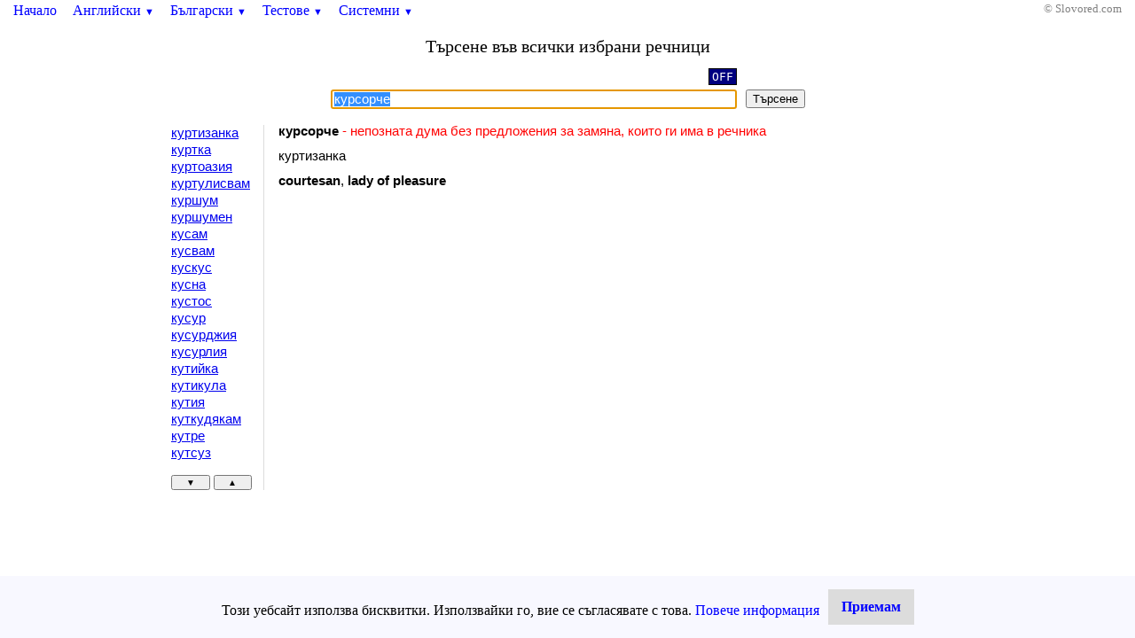

--- FILE ---
content_type: text/html; charset=windows-1251
request_url: https://slovored.com/search/all/%D0%BA%D1%83%D1%80%D1%81%D0%BE%D1%80%D1%87%D0%B5
body_size: 3056
content:
<!DOCTYPE html PUBLIC "-//W3C//DTD HTML 4.01 Transitional//EN" "http://www.w3.org/TR/html4/loose.dtd">
<html>
<head>
<script async src="https://www.googletagmanager.com/gtag/js?id=UA-27483527-1"></script>
<script>
  window.dataLayer = window.dataLayer || [];
  function gtag(){dataLayer.push(arguments);}
  gtag('js', new Date());
  gtag('config', 'UA-27483527-1');
</script>
<script async src="https://pagead2.googlesyndication.com/pagead/js/adsbygoogle.js?client=ca-pub-7344176245487788" crossorigin="anonymous"></script>
<meta http-equiv="Content-Type" content="text/html; charset=windows-1251"/>
<meta http-equiv="Content-Language" content="bg"/>
<title>Курсорче - Всички избрани речници - Словоред</title>
<meta name="Description" content="курсорче, Превод на думата курсорче, Словоред предоставя за свободно онлайн ползване двупосочни английско-български речници, както и речници и ресурси свързани с българския език, правопис и граматика, като тълковен речник, синонимен речник, ударения, сричкопренасяне, проверка на правописа"/>
<meta name="Keywords" content="курсорче, превод на курсорче, речник, английско, български, английско-български речник, двупосочен, политехнически, технически, географски, тълковен, синонимен, проверка на правописа, граматичен анализ, ударения, сричкопренасяне"/>
<meta name="Robots" content="Index, Follow"/>
<meta name="Author" content="Slovored.com"/>
<meta name="Copyright" content="Copyright (c) 2022 slovored.com"/>
<meta name="viewport" content="width=device-width, initial-scale=1.0, user-scalable=yes"/>
<link rel="shortcut icon" href="/favicon.ico"/>
<link rel="stylesheet" href="/css/main.css" type="text/css"/>
<script type="text/javascript" src="/js/common.js" charset="UTF-8" defer="defer"></script>
<script type="text/javascript" src="/js/lat2cyr.js" charset="UTF-8" defer="defer"></script>
<script type="text/javascript" src="/js/validate.js" charset="UTF-8" defer="defer"></script>
<script type="text/javascript" src="/js/jx.js" charset="UTF-8" defer="defer"></script>
<script type="text/javascript" src="/js/scrollwords.js" charset="UTF-8" defer="defer"></script>
</head>

<body>
<div id="nb">
<a href="/" class="mainLink" title="Начална страница">Начало</a>

<a href="#" id="enMenu" class="mainLink" onclick="return toggleMenu('en');" onmousemove="keepMenuOnMouseMove();" onmouseout="hideMenuOnMouseOut();">Английски <span class="downButton">&#9660;</span></a>
<div id="en" class="menu">
<div class="out">
<div class="in" onmousemove="keepMenuOnMouseMove();" onmouseout="hideMenuOnMouseOut();">
<table>
<tr>
	<td><a href="/english" title="Двупосочен английско-български речник">Английско-български речник</a></td>
	<td><a href="/geography" title="Двупосочен английско-български речник на географските понятия">Географски понятия</a></td>
</tr>
<tr>
	<td><a href="/polytechnical" title="Двупосочен английско-български политехнически речник">Технически речник</a></td>
	<td><a href="/medical" title="Двупосочен английско-български речник на медицинските термини">Медицински речник</a></td>
</tr>
<tr>
	<td><a href="/computer" title="Английско-български речник на компютърните термини">Компютърни термини</a></td>
	<td><a href="/en/abbr/grammar" title="Списък на употребяваните съкращения в речниците">Граматически съкращения</a></td>
</tr>
</table>
</div>
<div id="enVShadow" class="vShadow"></div>
<div id="enHShadow" class="hShadow"></div>
</div>
</div>

<a href="#" id="bgMenu" class="mainLink" onclick="return toggleMenu('bg');" onmousemove="keepMenuOnMouseMove();" onmouseout="hideMenuOnMouseOut();">Български <span class="downButton">&#9660;</span></a>
<div id="bg" class="menu">
<div class="out">
<div class="in" onmousemove="keepMenuOnMouseMove();" onmouseout="hideMenuOnMouseOut();">
<table>
<tr>
	<td><a href="/synonymous" title="Речник на синонимите в българския език">Синонимен речник</a></td>
	<td><a href="/spellchecker" title="Проверка на правописа на български">Правопис</a></td>
</tr>
<tr>
	<td><a href="/unilingual" title="Тълковен речник на българския език">Тълковен речник</a></td>
	<td><a href="/accent" title="Проверка на ударенията на думите">Ударения</a></td>
</tr>
<tr>
	<td><a href="/pravopisen-rechnik" title="Правописен речник на българския език">Правописен речник</a></td>
	<td><a href="/hyphenation" title="Сричкопренасяне на български думи">Сричкопренасяне</a></td>
</tr>
<tr>
	<td><a href="/transliteration" title="Транслитерация от български към английски според действащите закони">Транслитерация</a></td>
	<td><a href="/grammar" title="Система за граматичен анализ на българския език">Граматика</a></td>
</tr>
<tr>
	<td><a href="/bg/abbr/grammar" title="Списък на употребяваните съкращения в речниците">Граматически съкращения</a></td>
	<td>&nbsp;</td>
</tr>
</table>
</div>
<div id="bgVShadow" class="vShadow"></div>
<div id="bgHShadow" class="hShadow"></div>
</div>
</div>

<a href="#" id="testMenu" class="mainLink" onclick="return toggleMenu('test');" onmousemove="keepMenuOnMouseMove();" onmouseout="hideMenuOnMouseOut();">Тестове <span class="downButton">&#9660;</span></a>
<div id="test" class="menu">
<div class="out">
<div class="in" onmousemove="keepMenuOnMouseMove();" onmouseout="hideMenuOnMouseOut();">
<table>
<tr>
	<td><a href="/test/spelling" title="Проверка на знанията при правопис на български и английски думи">Правопис на думи</a></td>
	<td><a href="/test/translation" title="Проверка на знанията при превод от английски на български и обратно">Превод на думи</a></td>
</tr>
<tr>
	<td><a href="/games/hangman" title="Добре известната класическа игра бесеница">Игра на бесеница</a></td>
	<td>&nbsp;</td>
</tr>
</table>
</div>
<div id="testVShadow" class="vShadow"></div>
<div id="testHShadow" class="hShadow"></div>
</div>
</div>

<a href="#" id="systemMenu" class="mainLink" onclick="return toggleMenu('system');" onmousemove="keepMenuOnMouseMove();" onmouseout="hideMenuOnMouseOut();">Системни <span class="downButton">&#9660;</span></a>
<div id="system" class="menu">
<div class="out">
<div class="in" onmousemove="keepMenuOnMouseMove();" onmouseout="hideMenuOnMouseOut();">
<table>
<tr>
	<td><a href="/settings.html" title="Настройки на търсенето и превода">Настройки</a></td>
	<td><a href="/sitemap.html" title="Карта на сайта">Карта на сайта</a></td>
</tr>
<tr>
	<td><a href="/contact.html" title="Въпроси, запитвания и коментари">Връзка с нас</a></td>
	<td><a href="/legal.html" title="Права и условия за ползване на сайта">Условия за ползване</a></td>
</tr>
<tr>
	<td><a href="/words.html" title="Списък на наличните думи в речниците">Списък на думите</a></td>
	<td><a href="/cookiepolicy.html" title="Политика на бисквитки на сайта">Политика на бисквитки</a></td>
</tr>
</table>
</div>
<div id="systemVShadow" class="vShadow"></div>
<div id="systemHShadow" class="hShadow"></div>
</div>
</div>

<div id="right">
&#169; Slovored.com
</div>
</div>

<h1 class="title">Търсене във всички избрани речници</h1>

<form name="search" action="/search/all" method="GET" onsubmit="return validateForm();">
	<table id="searchFormTable" summary="Used for layout reasons">
		<tr>
			<td class="right"><a href="#" id="lat2cyrLink" title="Превключване на клавиатурната подредба" onclick="return toggleEncoding(this, 'word');">OFF</a></td>
			<td>&nbsp;</td>
		</tr>
		<tr>
			<td><input type="text" name="word" id="word" size="50" maxlength="100" onkeypress="return processKey(event, this);"/></td>
			<td><button type="submit" id="submitButton">Търсене</button></td>
		</tr>
	</table>
<input type="hidden" name="hiddenWord" id="hiddenWord" disabled="disabled" value="курсорче"/>
</form>
<div class="result">
<table><tr><td class="words"><div id="wordsList" class="words">
<a href="/search/all/куртизанка">куртизанка</a><br/>
<a href="/search/all/куртка">куртка</a><br/>
<a href="/search/all/куртоазия">куртоазия</a><br/>
<a href="/search/all/куртулисвам">куртулисвам</a><br/>
<a href="/search/all/куршум">куршум</a><br/>
<a href="/search/all/куршумен">куршумен</a><br/>
<a href="/search/all/кусам">кусам</a><br/>
<a href="/search/all/кусвам">кусвам</a><br/>
<a href="/search/all/кускус">кускус</a><br/>
<a href="/search/all/кусна">кусна</a><br/>
<a href="/search/all/кустос">кустос</a><br/>
<a href="/search/all/кусур">кусур</a><br/>
<a href="/search/all/кусурджия">кусурджия</a><br/>
<a href="/search/all/кусурлия">кусурлия</a><br/>
<a href="/search/all/кутийка">кутийка</a><br/>
<a href="/search/all/кутикула">кутикула</a><br/>
<a href="/search/all/кутия">кутия</a><br/>
<a href="/search/all/куткудякам">куткудякам</a><br/>
<a href="/search/all/кутре">кутре</a><br/>
<a href="/search/all/кутсуз">кутсуз</a><br/>
<button class="scrollWords" type="button" id="nextWords" title="Превъртане на думите надолу" onclick="return scrollWords('all', 'кутсуз', 'next')">&#9660;</button>&nbsp;<button class="scrollWords" type="button" id="prevWords" title="Превъртане на думите нагоре" onclick="return scrollWords('all', 'куртизанка', 'prev')">&#9650;</button></div></td><td class="translation">
<span class="wrongWord">курсорче</span><span class="error"> - непозната дума без предложения за замяна, които ги има в речника</span><br/><br/>куртизанка<br/><br/><b>courtesan</b>, <b>lady</b> <b>of</b> <b>pleasure</b><br/>
<br/><br/>
<table style="width: 5%; margin-top: 10px; border-collapse: collapse;">
<tr>
<td>
<script type="text/javascript"><!--
google_ad_client = "ca-pub-7344176245487788";
/* Slovored - block 1 336x280 */
google_ad_slot = "9829157922";
google_ad_width = 336;
google_ad_height = 280;
//-->
</script>
<script type="text/javascript"
src="//pagead2.googlesyndication.com/pagead/show_ads.js">
</script>
</td>
<td>
<script type="text/javascript"><!--
google_ad_client = "ca-pub-7344176245487788";
/* Slovored - block 2 336x280 */
google_ad_slot = "2305891126";
google_ad_width = 336;
google_ad_height = 280;
//-->
</script>
<script type="text/javascript"
src="//pagead2.googlesyndication.com/pagead/show_ads.js">
</script>
</td>
</tr>
</table>

</td></tr></table>
</div>

<script type="text/javascript" src="/js/cookieconsent.js" charset="UTF-8"></script>
</body>
</html>



--- FILE ---
content_type: text/html; charset=utf-8
request_url: https://www.google.com/recaptcha/api2/aframe
body_size: 266
content:
<!DOCTYPE HTML><html><head><meta http-equiv="content-type" content="text/html; charset=UTF-8"></head><body><script nonce="xyrcgfl1aShB9iEwBSBx-Q">/** Anti-fraud and anti-abuse applications only. See google.com/recaptcha */ try{var clients={'sodar':'https://pagead2.googlesyndication.com/pagead/sodar?'};window.addEventListener("message",function(a){try{if(a.source===window.parent){var b=JSON.parse(a.data);var c=clients[b['id']];if(c){var d=document.createElement('img');d.src=c+b['params']+'&rc='+(localStorage.getItem("rc::a")?sessionStorage.getItem("rc::b"):"");window.document.body.appendChild(d);sessionStorage.setItem("rc::e",parseInt(sessionStorage.getItem("rc::e")||0)+1);localStorage.setItem("rc::h",'1764585063814');}}}catch(b){}});window.parent.postMessage("_grecaptcha_ready", "*");}catch(b){}</script></body></html>

--- FILE ---
content_type: text/css
request_url: https://slovored.com/css/main.css
body_size: 1177
content:
/*
* Main styles that are included in all pages
*/
HTML, BODY {
	margin: 0px;
}


/*
* Styles about menu and top bar
*/
DIV#nb {
	width: 100%;
	position: relative;
	margin-top: 3px;
}

DIV#right {
	text-align: right;
	display: inline;
	position: absolute;
	right: 15px;
	font-size: 80%;
	color: gray;
}

DIV.menu {
	display: none;
	position: absolute;
}

DIV.out {
	display: block;
	position: relative;
	margin: 7px 0px 0px 6px;
}

DIV.in {
	background-color: white;
	border: 1px solid blue;
	position: relative;
	padding: 10px 10px 15px 10px;
	left: -7px;
	top: -7px;
}

DIV.vShadow, DIV.hShadow {
	background-color: gray;
	position: absolute;
	opacity: 0.60;
}

DIV.vShadow {
	right: 0;
	top: 0;
	width: 7px;
	height: 100%;
}

DIV.hShadow {
	bottom: 0;
	left: 0;
	width: 100%;
	height: 7px;
}

SPAN.downButton {
	font-size: 70%;
}

DIV#nb A.mainLink {
	text-decoration: none;
	margin-left: 7px;
	margin-right: 7px;
	color: blue;
}

DIV#nb A.mainLink:first-child {
	margin-left: 15px;
}

DIV#nb A.mainLink:visited {
	color: blue;
}

DIV#nb TABLE {
	width: 10%;
	border-collapse: collapse;
}

DIV#nb TABLE TD {
	padding: 5px 15px;
	white-space: nowrap;
}

DIV#nb A.adLink {
	text-decoration: none;
	margin-left: 7px;
	margin-right: 3px;
	color: blue;
	font-weight: bold;
}

DIV#nb A.adLink:visited {
	color: blue;
}

DIV#nb SPAN.newItem {
	font-weight: bold;
	color: red;
	font-size: 80%;
	vertical-align: 3px;
}

DIV#nb A#adLink1 {
	margin-left: 50px;
}


/*
* Styles about latin to cyrillic translator
*/
A#lat2cyrLink {
	color: white;
	background-color: navy;
	font-family: monospace;
	text-decoration: none;
	padding: 1px 3px;
	border: 1px solid black;
}


/*
* Styles about search field
*/
TABLE#searchFormTable {
	width: 10%;
	margin: 0px auto 5px auto;
	border-collapse: collapse;
}

TABLE#searchFormTable TD {
	padding: 2px 5px;
	white-space: nowrap;
	vertical-align: top;
}

TABLE#searchFormTable TD.right {
	text-align: right;
}

TABLE#searchFormTable INPUT, TEXTAREA {
	width: 450px;
	font-family: arial;
	font-size: 11pt;
}


/*
* Styles about title of page
*/
H1.title {
	text-align: center;
	font-size: 125%;
	font-weight: normal;
	margin-top: 20px;
}


/*
* Styles about description of page
*/
DIV.description, DIV.topDescription {
	width: 70%;
	margin: 5px auto 0px auto;
}

DIV.description {
	margin-top: 30px;
}

DIV.description P, DIV.topDescription P {
	text-indent: 20px;
	text-align:center;
}


/*
* Styles about image - only on main page
*/
IMG#slovored {
	margin: 100px auto 50px auto;
	display: block;
	text-align: center;
}


/*
* Styles about translation result
*/
DIV.result {
	width: 70%;
	margin: 15px auto 50px auto;
	font-family: arial;
	font-size: 11pt;
	line-height: 130%;
}

DIV.result TABLE {
	width: 100%;
	border-collapse: collapse;
}

DIV.result TABLE TD {
	vertical-align: top;
}

DIV.result TABLE TD.words {
	width: 5%;
	white-space: nowrap;
}

DIV.result TABLE TD.words DIV.words {
	border-right: 1px solid gainsboro;
	padding-right: 15px;
}

DIV.result TABLE TD.words DIV.words BUTTON.scrollWords {
	width: 49%;
	margin-top: 15px;
	font-size: 70%;
}

DIV.result TABLE TD.translation {
	padding-left: 15px;
	width: 95%;
	line-height: 100%;
}

DIV.result DIV.translation {
	line-height: 100%;
}

DIV.result H2 {
	text-align: center;
	font-weight: bold;
	margin-top: 30px;
	font-size: 110%;
}

SPAN.transcription {
	color: blue;
}

SPAN.highlight {
	color: red;
}

SPAN.next {
	color: red;
	font-weight: bold;
}

SPAN.total {
	color: red;
	font-weight: bold;
}

SPAN.found {
	color: green;
	font-size: 80%;
}

SPAN.missing {
	color: red;
	font-size: 80%;
}

SPAN.misspelled {
	color: blue;
}

SPAN.wrongWord {
	font-weight: bold;
}

SPAN.error {
	color: red;
}


SPAN.red {
	color: red;
}

SPAN.green {
	color: green;
}

SPAN.blue {
	color: blue;
}

SPAN.bold {
	font-weight: bold;
}

SPAN.italic {
	font-style: italic;
}

DIV.error {
	margin: 20px auto 20px auto;
	text-align: center;
	color: red;
	font-size: 150%;
}


--- FILE ---
content_type: text/css
request_url: https://slovored.com/css/cookieconsent.css
body_size: 488
content:
.cc_banner-wrapper {
	position: relative;
	z-index: 9001;
}

.cc_container .cc_btn {
	background-color: #dcdcdc;
	cursor: pointer;
	display: inline-block;
	font-size: 1em;
	font-weight: bold;
	line-height: 1.5em;
	margin-left: 10px;
	max-width: 120px;
	padding: 6px 10px;
	text-align: center;
}

.cc_container .cc_message {
	display: inline-block;
	text-align: left;
	font-size: 1em;
	line-height: 1.5em;
	margin: 0;
	padding: 0;
}

.cc_container {
	background: #f8f8ff;
	bottom: 0;
	box-sizing: border-box;
	left: 0;
	overflow: hidden;
	padding: 10px;
	position: fixed;
	right: 0;
	text-align: center;
	display: flex;
	justify-content: center;
	align-items: center;
}

.cc_container a, .cc_container a:visited {
	color: #0000ff;
	text-decoration: none;
}

@media screen and (min-width: 500px) {
	.cc_container .cc_btn {
		font-size: .8em;
	}

	.cc_container .cc_message {
		font-size: .8em;
		margin-top: .5em;
	}
}

@media screen and (min-width: 768px) {
	.cc_container .cc_btn {
		font-size: 1em;
		padding: 8px 15px;
	}

	.cc_container .cc_message {
		font-size: 1em;
		line-height: 1em;
	}

	.cc_container {
		padding: 15px 30px;
	}
}

@media screen and (min-width: 992px) {
	.cc_container .cc_message {
		font-size: 1em;
	}
}

@media print {
	.cc_banner-wrapper, .cc_container {
		display: none;
	}
}



--- FILE ---
content_type: application/javascript
request_url: https://slovored.com/js/jx.js
body_size: 1249
content:
// V3.01.A - http://www.openjs.com/scripts/jx/
// Formated for better reading plus some improvements
jx = {

	// Create a xmlHttpRequest object - this is the constructor.
	getHTTPObject : function() {
		var http = false;
		// Use IE's ActiveX items to load the file.
		if (typeof ActiveXObject != 'undefined') {
			try {
				http = new ActiveXObject("Msxml2.XMLHTTP");
			} catch (ex) {
				try {
					http = new ActiveXObject("Microsoft.XMLHTTP");
				} catch (ex2) {
					http = false;
				}
			}
		} else if (window.XMLHttpRequest) {
			// If ActiveX is not available, use the XMLHttpRequest of Firefox/Mozilla etc. to load the document.
			try {
				http = new XMLHttpRequest();
			} catch (ex) {
				http = false;
			}
		}
		return http;
	},

	// Init function
	init : function() {
		return this.getHTTPObject();
	},

	// This function is called from the user's script. Arguments:
	// url - The url to be called. Append all the arguments like this 'get_data.php?id=5&car=benz' and make sure they are escaped.
	// callback - Function that must be called once the data is ready.
	// format - The return type. Could be 'xml', 'json' or 'text' (default). If it is json, the string will be 'eval'ed before returning it.
	// error - Function that must be called in case of error.
	load : function (url, callback, format, error) {
		//The XMLHttpRequest object is recreated at every call - to defeat Cache problem in IE.
		var http = this.init();

		if ((!http) || (!url)) {
			return;
		}

		// Set default return type to 'text' if missing.
		if (typeof format == 'undefined') {
			format = "text";
		}
		format = format.toLowerCase();

		// Kill the Cache problem in IE.
		url += (url.indexOf("?") > 0 ? "&" : "?") + "random=" + new Date().getTime();

		http.open("GET", url, true);

		// Call a function when the state changes - this is the inline function.
		http.onreadystatechange = function () {
			// Ready State will be 4 when the document is loaded.
			if (http.readyState == 4) {
				if (http.status == 200) {
					var result = "";
					if (typeof http.responseText != 'undefined') {
						result = http.responseText;
					}

					// If the return is in JSON format, eval the result before returning it.
					if (format == "json" && result != "") {
						// \n's in JSON string, when evaluated will create errors in IE.
						result = result.replace(/[\n\r]/g,"");
						result = eval('('+result+')');
					}

					// Give the data to the callback function.
					if (typeof callback != 'undefined') {
						callback.call(null, result);
					}
				} else {
					// Call error function.
					if (typeof error != 'undefined') {
						error.call(null, http.status, http.statusText);
					} else {
						alert("Error processing request [" + url + "]! Response is " + http.status + " - " + http.statusText);
					}
				}
			}
		};

		// Send request.
		http.send(null);
	}
};


--- FILE ---
content_type: application/javascript
request_url: https://slovored.com/js/validate.js
body_size: 894
content:
/*
* Validation of different forms.
*
* NOTE!!!
* This file is in UTF-8 encoding and when included in the html should be specified.
*
* Copyright Slovored.com (c) 2009
*/

var MAX_SIZE_OF_TEXT_AREA = 10000;


function validateForm(cyrillicOnly) {
	var form = document.forms.search;
	var w = document.getElementById("word");
	var ml = document.getElementById("multiLine");
	var val = (w == null || w.disabled) ? ml.value : w.value;
	var ret = true;
	if ((ret) && (val.length == 0)) {
		alert("Няма въведен текст!");
		ret = false;
	}
	if ((ret) && (val.length > MAX_SIZE_OF_TEXT_AREA)) {
		alert(mixMessage("Въведеният текст е твърде дълъг (%1 знака). Максимално разрешеният брой знаци е %2!", [val.length, MAX_SIZE_OF_TEXT_AREA]));
		ret = false;
	}
	if (ret) {
		if (typeof cyrillicOnly == "boolean" && cyrillicOnly) {
			var regex = /[а-я]/i;
			if (!regex.test(val)) {
				alert("Въведеният текст трябва да е на кирилица!");
				ret = false;
			}
		} else {
			var regex = /[a-zа-я]/i;
			if (!regex.test(val)) {
				alert("Въведеният текст не съдържа букви!");
				ret = false;
			}
		}
	}
	if (w == null || w.disabled) {
		ml.focus();
	} else {
		w.focus();
		if (ret) {
			w.select();
		}
	}
	if (ret) {
		if (form.method.toUpperCase() == "GET") {
			ret = false;
			window.location = form.action + "/" + encodeWithoutCyrillic(trim(val));
		}
	}
	return ret;
}

function encodeWithoutCyrillic(val) {
	var ret = "";
	for (var i = 0, l = val.length; i < l; i++) {
		var c = val.charAt(i);
		var regex = /[a-zа-я0-9\-_\.']/i;
		if (!regex.test(c)) {
			if (c == " ") {
				c = "+";
			} else {
				c = encodeURIComponent(c);
			}
		}
		ret += c;
	}
	return ret;
}


--- FILE ---
content_type: application/javascript
request_url: https://slovored.com/js/common.js
body_size: 1943
content:
/*
* This script handles common tasks such as - menu, cookies, etc. and some other
* as well that are included everywhere. E.g. in all (or near all) html pages.
*
* NOTE!!!
* This file is in UTF-8 encoding and when included in the html should be specified.
*
* Copyright Slovored.com (c) 2009
*/

var MENU_ARRAY = ["en", "bg", "test", "system"];

var isMouseInMenu = false;

// Some browser detection used to fix some problems with different browsers
var isChrome = navigator.userAgent.toLowerCase().indexOf("chrome") > -1;
var isExplorer = navigator.userAgent.toLowerCase().indexOf("msie") > -1;
var isFirefox = navigator.userAgent.toLowerCase().indexOf("firefox") > -1;
var isExplorer6 = navigator.userAgent.toLowerCase().indexOf("msie 6") > -1;

// Atach common handler that does some job after page is loaded
window.onload = onLoadPage;


/*
* This function handles lat2cyr via cookies if sets,
* multiLine via hidden parameters and a few more things.
*/
function onLoadPage() {
	try {
		var encoding = getCookie("lat2cyr");
		if (encoding != null) {
			var element = document.getElementById("lat2cyrLink");
			if (element != null) {
				switchEncoding(element, encoding);
			}
		}
	} catch(err) {
		// Ignore error as this one may not apply
	}
	try {
		var wHidden = document.getElementById("hiddenWord");
		if (wHidden != null) {
			var mlHidden = document.getElementById("hiddenMultiLine");
			if ((mlHidden != null) && (mlHidden.value == "true")) {
				var ml = document.getElementById("multiLine");
				if (ml != null) {
					ml.value = wHidden.value;
					var mlLink = document.getElementById("multiLineLink");
					if (mlLink != null) {
						toggleMultiLine(mlLink, "word", "multiLine");
					}
					ml.focus();
				}
			} else {
				var w = document.getElementById("word");
				if (w != null) {
					w.value = wHidden.value;
					w.select();
					w.focus();
				}
			}
		} else {
			var w = document.getElementById("word");
			if (w != null) {
				w.focus();
			} else {
				var ml = document.getElementById("multiLine");
				if (ml != null) {
					ml.focus();
				} else {
					document.forms[0].elements[0].focus();
				}
			}
		}
	} catch(err) {
		// Ignore error as this one may not apply
	}
}


/*
* Menu handling
*/
function toggleMenu(el) {
	for (var i = 0; i < MENU_ARRAY.length; i++) {
		if (el != MENU_ARRAY[i]) {
			hideMenu(MENU_ARRAY[i]);
		}
	}
	var elem = document.getElementById(el);
	elem.style.display = (elem.style.display == "block" ? "none" : "block");
	var x = getXOffset(document.getElementById(el + "Menu"));
	if (isFirefox) {
		x--;
	}
	elem.style.left = x + "px";
	if (isExplorer) {
		elem.style.top = "1.3em";
	}
	if (isExplorer6) {
		// Change shadow effect in IE6 because it simply does not work as expected
		document.getElementById(el + "VShadow").style.display = "none";
		document.getElementById(el + "HShadow").style.display = "none";
		document.getElementById(el).firstChild.style.backgroundColor = "silver";
	} else {
		// For the rest of browsers adjust overlaping shadows because to avoid double opacity which does not look good
		var vs = getXOffset(document.getElementById(el + "VShadow"));
		var hs = getXOffset(document.getElementById(el + "HShadow"));
		document.getElementById(el + "HShadow").style.width = (vs - hs) + "px";
	}
	isMouseInMenu = true;
	return false;
}

function hideMenu(el) {
	var elem = document.getElementById(el);
	elem.style.display = "none";
	return false;
}

function showMenu(el) {
	var elem = document.getElementById(el);
	elem.style.display = "block";
	return false;
}

function keepMenuOnMouseMove() {
	isMouseInMenu = true;
}

function hideMenuOnMouseOut() {
	isMouseInMenu = false;
	setTimeout("hideMenuDelay()", 500);
}

function hideMenuDelay() {
	if (!isMouseInMenu) {
		for (var i = 0; i < MENU_ARRAY.length; i++) {
			hideMenu(MENU_ARRAY[i]);
		}
	}
}


/*
* Calculating X, Y offset of an element
*/
function getYOffset(el) {
	var ret = 0;
	while (el && !isNaN(el.offsetTop)) {
		ret += el.offsetTop - el.scrollTop;
		el = el.parentNode;
	}
	return ret;
}

function getXOffset(el) {
	var ret = 0;
	while (el && !isNaN(el.offsetLeft)) {
		ret += el.offsetLeft - el.scrollLeft;
		el = el.parentNode;
	}
	return ret;
}


/*
* Cookies
*/
function getCookie(name) {
	var search = name + "=";
	if (document.cookie.length > 0) {
		var offset = document.cookie.indexOf(search);
		if (offset != -1) {
			offset += search.length;
			var end = document.cookie.indexOf(";", offset);
			if (end == -1) {
				end = document.cookie.length;
			}
			return unescape(document.cookie.substring(offset, end));
		}
	}
	return null;
}

function setCookie(name, value, expiresDays, path) {
	var newCookie = name + "=" + escape(value);
	if (expiresDays != null) {
		var d = new Date();
		d.setTime(d.getTime() + expiresDays*24*60*60*1000);
		newCookie += ("; expires=" + d.toGMTString());
	}
	newCookie += ("; path=" + (path == null ? "/" : path));
	document.cookie = newCookie;
}

function removeCookie(name) {
	setCookie(name, "", -1);
}


/*
* Some common functions for validating data and generate error messages
*/
function isValidEmail(email) {
	var regex = /^[a-z0-9\._-]+@([a-z0-9_-]+\.)+[a-z]{2,6}$/i;
	return regex.test(email);
}

function mixMessage(msg, values) {
	var re = "";
	for (var i = 0; i < values.length; i++) {
		re = new RegExp("%" + (i + 1));
		msg = msg.replace(re, values[i]);
	}
	return msg;
}

function trim(s) {
	return s.replace(/^\s+|\s+$/g,"");
}


--- FILE ---
content_type: application/javascript
request_url: https://slovored.com/js/lat2cyr.js
body_size: 1634
content:
/*
* This script allows people without installed cyrillic on their computers to be
* able to write in cyrillic in browser. Currently it support only Bulgarain key
* mappings of Phonetic and BDS.
*
* NOTE!!!
* This file is in UTF-8 encoding and when included in the html should be specified.
*
* Copyright Slovored.com (c) 2009
*/

var PHO_LAT_MAP = "aAbBwWgGdDeEvVzZiIjJkKlLmMnNoOpPrRsStTuUfFhHcC`~[{]}yYxX\\|qQ";
var PHO_CYR_MAP = "аАбБвВгГдДеЕжЖзЗиИйЙкКлЛмМнНоОпПрРсСтТуУфФхХцЦчЧшШщЩъЪьЬюЮяЯ";

var BDS_LAT_MAP = "dD/?lLhHoOeEgGpPrRxXuU.>;:kKfFmM,<iIjJwWbBnN[{\'\"tTyYcCaAzZsSvVqQ]}@#$^&*()_+`~";
var BDS_CYR_MAP = "аАбБвВгГдДеЕжЖзЗиИйЙкКлЛмМнНоОпПрРсСтТуУфФхХцЦчЧшШщЩъЪьЬюЮяЯэЭыЫ;§?+\"=:/-#|V)(";

// Translation map: 0 - off, 1 - pho, 2 - bds
var translationMap = 0;


function processKey(event, element) {
	if (typeof event == 'undefined') {
		event = window.event
	}
	if (translationMap > 0) {
		var code = event.keyCode ? event.keyCode : event.charCode ? event.charCode : event.which ? event.which : void 0;
		var pos = translationMap == 1 ? PHO_LAT_MAP.indexOf(String.fromCharCode(code)) : BDS_LAT_MAP.indexOf(String.fromCharCode(code));
		if (pos >= 0 && !event.ctrlKey && !event.altKey) {
			rep = translationMap == 1 ? PHO_CYR_MAP.charAt(pos) : BDS_CYR_MAP.charAt(pos);
			if (window.event && !isChrome) {
				// for IE and hack not to be GC
				window.event.keyCode = rep.charCodeAt();
			} else {
				if (isChrome) {
					// for GC
					replaceSelection(element, rep);
				} else {
					// for FF
					var scrollTop = element.scrollTop;
					var scrollHeight = element.scrollHeight;
					var selectionStart = element.selectionStart;
					replaceSelection(element, rep);
					var height = element.scrollHeight - scrollHeight;
					if (element.scrollTop == 0) {
						element.scrollTop = scrollTop + height;
					}
					element.selectionStart = selectionStart + rep.length;
					element.selectionEnd = selectionStart + rep.length;
				}
				if (event.preventDefault) {
					event.preventDefault();
				}
				event.returnValue = false;
				return false;
			}
		}
	}
	event.returnValue = true;
	return true;
}

function replaceSelection(input, replaceString) {
	if (input.setSelectionRange) {
		var selectionStart = input.selectionStart;
		var selectionEnd = input.selectionEnd;
		input.value = input.value.substring(0, selectionStart) + replaceString + input.value.substring(selectionEnd);
		input.focus();
		input.setSelectionRange(selectionStart + replaceString.length, selectionStart + replaceString.length);
	}
}

function toggleEncoding(element, focusElements) {
	if (translationMap == 0) {
		translationMap = 1;
		element.innerHTML = "PHO";
		element.style.backgroundColor="red";
		try {
			setCookie("lat2cyr", "PHO");
		} catch(err) {
			// Ignore error as this one is optional
		}
	} else if (translationMap == 1) {
		translationMap = 2;
		element.innerHTML = "BDS";
		element.style.backgroundColor="orange";
		try {
			setCookie("lat2cyr", "BDS");
		} catch(err) {
			// Ignore error as this one is optional
		}
	} else {
		translationMap = 0;
		element.innerHTML = "OFF";
		element.style.backgroundColor="navy";
		try {
			removeCookie("lat2cyr");
		} catch(err) {
			// Ignore error as this one is optional
		}
	}
	try {
		if (focusElements instanceof Array) {
			for (var i = 0; i < focusElements.length; i++) {
				try {
					var e = document.getElementById(focusElements[i]);
					if ((e != null) && (!e.disabled)) {
						e.focus();
						break;
					}
				} catch(err) {
					// Ignore error as focusElements is optional or may not exist
				}
			}
		} else {
			var e = document.getElementById(focusElements);
			if (e != null) {
				e.focus();
			}
		}
	} catch(err) {
		// Ignore error as focusElements is optional or may not exist
	}
	return false;
}

function switchEncoding(element, encoding) {
	try {
		if (element != null) {
			if (encoding == "PHO") {
				translationMap = 1;
				element.innerHTML = "PHO";
				element.style.backgroundColor="red";
			} else if (encoding == "BDS") {
				translationMap = 2;
				element.innerHTML = "BDS";
				element.style.backgroundColor="orange";
			} else {
				translationMap = 0;
				element.innerHTML = "OFF";
				element.style.backgroundColor="navy";
			}
		}
	} catch(err) {
		// Ignore error as this function may be called when lat2cyr does not exist
	}
}



--- FILE ---
content_type: application/javascript
request_url: https://slovored.com/js/scrollwords.js
body_size: 351
content:
/*
* Scrolling words in list up and down.
*
* NOTE!!!
* This file is in UTF-8 encoding and when included in the html should be specified.
*
* Copyright Slovored.com (c) 2009
*/

function scrollWords(dictionary, word, direction) {
	var req = "/search/scrollwords?isUTF8=true";
	req += "&dictionary=" + encodeURIComponent(dictionary);
	req += "&word=" + encodeURIComponent(word);
	req += "&direction=" + encodeURIComponent(direction);
	jx.load(req, replaceList);
}

function replaceList(data) {
	if (data != "") {
		document.getElementById("wordsList").innerHTML = data;
	}
}
